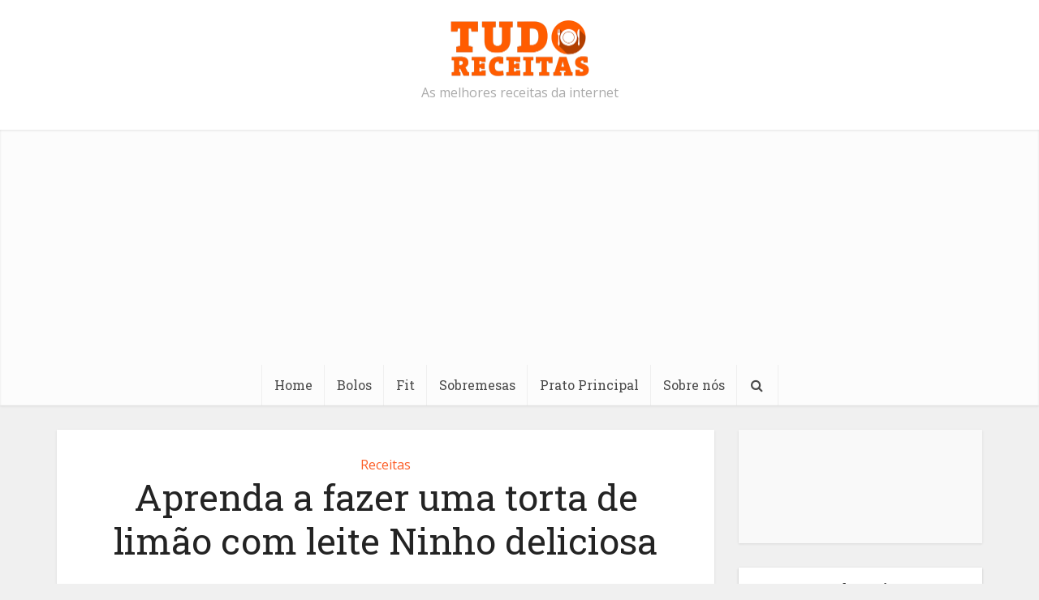

--- FILE ---
content_type: text/html; charset=UTF-8
request_url: https://tudoreceitas.net/aprenda-a-fazer-uma-torta-de-limao-com-leite-ninho-deliciosa/
body_size: 14513
content:
<!DOCTYPE html>
<html lang="pt-BR" class="no-js no-svg">

<head>

<meta http-equiv="Content-Type" content="text/html; charset=UTF-8" />
<meta name="viewport" content="user-scalable=yes, width=device-width, initial-scale=1.0, maximum-scale=1, minimum-scale=1">
<link rel="profile" href="https://gmpg.org/xfn/11" />

<meta name='robots' content='index, follow, max-image-preview:large, max-snippet:-1, max-video-preview:-1' />
	<style>img:is([sizes="auto" i], [sizes^="auto," i]) { contain-intrinsic-size: 3000px 1500px }</style>
	
	<!-- This site is optimized with the Yoast SEO plugin v24.3 - https://yoast.com/wordpress/plugins/seo/ -->
	<title>Aprenda a fazer uma torta de limão com leite Ninho deliciosa</title>
	<link rel="canonical" href="https://tudoreceitas.net/aprenda-a-fazer-uma-torta-de-limao-com-leite-ninho-deliciosa/" />
	<meta property="og:locale" content="pt_BR" />
	<meta property="og:type" content="article" />
	<meta property="og:title" content="Aprenda a fazer uma torta de limão com leite Ninho deliciosa" />
	<meta property="og:description" content="Como fazer uma torta de limão com leite Ninho bem prática e fácil" />
	<meta property="og:url" content="https://tudoreceitas.net/aprenda-a-fazer-uma-torta-de-limao-com-leite-ninho-deliciosa/" />
	<meta property="og:site_name" content="Tudo Receitas" />
	<meta property="article:published_time" content="2020-02-17T19:08:50+00:00" />
	<meta property="article:modified_time" content="2025-01-09T22:54:05+00:00" />
	<meta property="og:image" content="https://tudoreceitas.net/wp-content/uploads/2020/02/postimg-5e4ae417ca0f94066.jpg" />
	<meta property="og:image:width" content="1200" />
	<meta property="og:image:height" content="628" />
	<meta property="og:image:type" content="image/jpeg" />
	<meta name="author" content="Lyca M." />
	<meta name="twitter:card" content="summary_large_image" />
	<meta name="twitter:label1" content="Escrito por" />
	<meta name="twitter:data1" content="Lyca M." />
	<meta name="twitter:label2" content="Est. tempo de leitura" />
	<meta name="twitter:data2" content="2 minutos" />
	<script type="application/ld+json" class="yoast-schema-graph">{"@context":"https://schema.org","@graph":[{"@type":"WebPage","@id":"https://tudoreceitas.net/aprenda-a-fazer-uma-torta-de-limao-com-leite-ninho-deliciosa/","url":"https://tudoreceitas.net/aprenda-a-fazer-uma-torta-de-limao-com-leite-ninho-deliciosa/","name":"Aprenda a fazer uma torta de limão com leite Ninho deliciosa","isPartOf":{"@id":"https://tudoreceitas.net/#website"},"primaryImageOfPage":{"@id":"https://tudoreceitas.net/aprenda-a-fazer-uma-torta-de-limao-com-leite-ninho-deliciosa/#primaryimage"},"image":{"@id":"https://tudoreceitas.net/aprenda-a-fazer-uma-torta-de-limao-com-leite-ninho-deliciosa/#primaryimage"},"thumbnailUrl":"https://tudoreceitas.net/wp-content/uploads/2020/02/postimg-5e4ae417ca0f94066.jpg","datePublished":"2020-02-17T19:08:50+00:00","dateModified":"2025-01-09T22:54:05+00:00","author":{"@id":"https://tudoreceitas.net/#/schema/person/6837119f1a4773143af4cfb0eea34e52"},"breadcrumb":{"@id":"https://tudoreceitas.net/aprenda-a-fazer-uma-torta-de-limao-com-leite-ninho-deliciosa/#breadcrumb"},"inLanguage":"pt-BR","potentialAction":[{"@type":"ReadAction","target":["https://tudoreceitas.net/aprenda-a-fazer-uma-torta-de-limao-com-leite-ninho-deliciosa/"]}]},{"@type":"ImageObject","inLanguage":"pt-BR","@id":"https://tudoreceitas.net/aprenda-a-fazer-uma-torta-de-limao-com-leite-ninho-deliciosa/#primaryimage","url":"https://tudoreceitas.net/wp-content/uploads/2020/02/postimg-5e4ae417ca0f94066.jpg","contentUrl":"https://tudoreceitas.net/wp-content/uploads/2020/02/postimg-5e4ae417ca0f94066.jpg","width":1200,"height":628},{"@type":"BreadcrumbList","@id":"https://tudoreceitas.net/aprenda-a-fazer-uma-torta-de-limao-com-leite-ninho-deliciosa/#breadcrumb","itemListElement":[{"@type":"ListItem","position":1,"name":"Início","item":"https://tudoreceitas.net/"},{"@type":"ListItem","position":2,"name":"Aprenda a fazer uma torta de limão com leite Ninho deliciosa"}]},{"@type":"WebSite","@id":"https://tudoreceitas.net/#website","url":"https://tudoreceitas.net/","name":"Tudo Receitas","description":"As melhores receitas da internet","potentialAction":[{"@type":"SearchAction","target":{"@type":"EntryPoint","urlTemplate":"https://tudoreceitas.net/?s={search_term_string}"},"query-input":{"@type":"PropertyValueSpecification","valueRequired":true,"valueName":"search_term_string"}}],"inLanguage":"pt-BR"},{"@type":"Person","@id":"https://tudoreceitas.net/#/schema/person/6837119f1a4773143af4cfb0eea34e52","name":"Lyca M.","description":"Sou especialista em notícias da TV, famosos e gastronomia. Adoro escrever receitas de doces e sobremesas. Todas as receitas que escrevo são de autoria própria ou testadas e melhoradas."}]}</script>
	<!-- / Yoast SEO plugin. -->


<link rel='dns-prefetch' href='//fonts.googleapis.com' />
<link rel="alternate" type="application/rss+xml" title="Feed para Tudo Receitas &raquo;" href="https://tudoreceitas.net/feed/" />
<link rel="alternate" type="application/rss+xml" title="Feed de comentários para Tudo Receitas &raquo;" href="https://tudoreceitas.net/comments/feed/" />
<script type="text/javascript" id="wpp-js" src="https://tudoreceitas.net/wp-content/plugins/wordpress-popular-posts/assets/js/wpp.min.js?ver=7.2.0" data-sampling="0" data-sampling-rate="100" data-api-url="https://tudoreceitas.net/wp-json/wordpress-popular-posts" data-post-id="7376" data-token="ff25b0eddf" data-lang="0" data-debug="0"></script>
<script type="text/javascript">
/* <![CDATA[ */
window._wpemojiSettings = {"baseUrl":"https:\/\/s.w.org\/images\/core\/emoji\/15.0.3\/72x72\/","ext":".png","svgUrl":"https:\/\/s.w.org\/images\/core\/emoji\/15.0.3\/svg\/","svgExt":".svg","source":{"concatemoji":"https:\/\/tudoreceitas.net\/wp-includes\/js\/wp-emoji-release.min.js?ver=6.7.4"}};
/*! This file is auto-generated */
!function(i,n){var o,s,e;function c(e){try{var t={supportTests:e,timestamp:(new Date).valueOf()};sessionStorage.setItem(o,JSON.stringify(t))}catch(e){}}function p(e,t,n){e.clearRect(0,0,e.canvas.width,e.canvas.height),e.fillText(t,0,0);var t=new Uint32Array(e.getImageData(0,0,e.canvas.width,e.canvas.height).data),r=(e.clearRect(0,0,e.canvas.width,e.canvas.height),e.fillText(n,0,0),new Uint32Array(e.getImageData(0,0,e.canvas.width,e.canvas.height).data));return t.every(function(e,t){return e===r[t]})}function u(e,t,n){switch(t){case"flag":return n(e,"\ud83c\udff3\ufe0f\u200d\u26a7\ufe0f","\ud83c\udff3\ufe0f\u200b\u26a7\ufe0f")?!1:!n(e,"\ud83c\uddfa\ud83c\uddf3","\ud83c\uddfa\u200b\ud83c\uddf3")&&!n(e,"\ud83c\udff4\udb40\udc67\udb40\udc62\udb40\udc65\udb40\udc6e\udb40\udc67\udb40\udc7f","\ud83c\udff4\u200b\udb40\udc67\u200b\udb40\udc62\u200b\udb40\udc65\u200b\udb40\udc6e\u200b\udb40\udc67\u200b\udb40\udc7f");case"emoji":return!n(e,"\ud83d\udc26\u200d\u2b1b","\ud83d\udc26\u200b\u2b1b")}return!1}function f(e,t,n){var r="undefined"!=typeof WorkerGlobalScope&&self instanceof WorkerGlobalScope?new OffscreenCanvas(300,150):i.createElement("canvas"),a=r.getContext("2d",{willReadFrequently:!0}),o=(a.textBaseline="top",a.font="600 32px Arial",{});return e.forEach(function(e){o[e]=t(a,e,n)}),o}function t(e){var t=i.createElement("script");t.src=e,t.defer=!0,i.head.appendChild(t)}"undefined"!=typeof Promise&&(o="wpEmojiSettingsSupports",s=["flag","emoji"],n.supports={everything:!0,everythingExceptFlag:!0},e=new Promise(function(e){i.addEventListener("DOMContentLoaded",e,{once:!0})}),new Promise(function(t){var n=function(){try{var e=JSON.parse(sessionStorage.getItem(o));if("object"==typeof e&&"number"==typeof e.timestamp&&(new Date).valueOf()<e.timestamp+604800&&"object"==typeof e.supportTests)return e.supportTests}catch(e){}return null}();if(!n){if("undefined"!=typeof Worker&&"undefined"!=typeof OffscreenCanvas&&"undefined"!=typeof URL&&URL.createObjectURL&&"undefined"!=typeof Blob)try{var e="postMessage("+f.toString()+"("+[JSON.stringify(s),u.toString(),p.toString()].join(",")+"));",r=new Blob([e],{type:"text/javascript"}),a=new Worker(URL.createObjectURL(r),{name:"wpTestEmojiSupports"});return void(a.onmessage=function(e){c(n=e.data),a.terminate(),t(n)})}catch(e){}c(n=f(s,u,p))}t(n)}).then(function(e){for(var t in e)n.supports[t]=e[t],n.supports.everything=n.supports.everything&&n.supports[t],"flag"!==t&&(n.supports.everythingExceptFlag=n.supports.everythingExceptFlag&&n.supports[t]);n.supports.everythingExceptFlag=n.supports.everythingExceptFlag&&!n.supports.flag,n.DOMReady=!1,n.readyCallback=function(){n.DOMReady=!0}}).then(function(){return e}).then(function(){var e;n.supports.everything||(n.readyCallback(),(e=n.source||{}).concatemoji?t(e.concatemoji):e.wpemoji&&e.twemoji&&(t(e.twemoji),t(e.wpemoji)))}))}((window,document),window._wpemojiSettings);
/* ]]> */
</script>
<style id='wp-emoji-styles-inline-css' type='text/css'>

	img.wp-smiley, img.emoji {
		display: inline !important;
		border: none !important;
		box-shadow: none !important;
		height: 1em !important;
		width: 1em !important;
		margin: 0 0.07em !important;
		vertical-align: -0.1em !important;
		background: none !important;
		padding: 0 !important;
	}
</style>
<link rel='stylesheet' id='wp-block-library-css' href='https://tudoreceitas.net/wp-includes/css/dist/block-library/style.min.css?ver=6.7.4' type='text/css' media='all' />
<style id='classic-theme-styles-inline-css' type='text/css'>
/*! This file is auto-generated */
.wp-block-button__link{color:#fff;background-color:#32373c;border-radius:9999px;box-shadow:none;text-decoration:none;padding:calc(.667em + 2px) calc(1.333em + 2px);font-size:1.125em}.wp-block-file__button{background:#32373c;color:#fff;text-decoration:none}
</style>
<style id='global-styles-inline-css' type='text/css'>
:root{--wp--preset--aspect-ratio--square: 1;--wp--preset--aspect-ratio--4-3: 4/3;--wp--preset--aspect-ratio--3-4: 3/4;--wp--preset--aspect-ratio--3-2: 3/2;--wp--preset--aspect-ratio--2-3: 2/3;--wp--preset--aspect-ratio--16-9: 16/9;--wp--preset--aspect-ratio--9-16: 9/16;--wp--preset--color--black: #000000;--wp--preset--color--cyan-bluish-gray: #abb8c3;--wp--preset--color--white: #ffffff;--wp--preset--color--pale-pink: #f78da7;--wp--preset--color--vivid-red: #cf2e2e;--wp--preset--color--luminous-vivid-orange: #ff6900;--wp--preset--color--luminous-vivid-amber: #fcb900;--wp--preset--color--light-green-cyan: #7bdcb5;--wp--preset--color--vivid-green-cyan: #00d084;--wp--preset--color--pale-cyan-blue: #8ed1fc;--wp--preset--color--vivid-cyan-blue: #0693e3;--wp--preset--color--vivid-purple: #9b51e0;--wp--preset--color--vce-acc: #fc5d26;--wp--preset--color--vce-meta: #9b9b9b;--wp--preset--color--vce-txt: #444444;--wp--preset--color--vce-bg: #ffffff;--wp--preset--gradient--vivid-cyan-blue-to-vivid-purple: linear-gradient(135deg,rgba(6,147,227,1) 0%,rgb(155,81,224) 100%);--wp--preset--gradient--light-green-cyan-to-vivid-green-cyan: linear-gradient(135deg,rgb(122,220,180) 0%,rgb(0,208,130) 100%);--wp--preset--gradient--luminous-vivid-amber-to-luminous-vivid-orange: linear-gradient(135deg,rgba(252,185,0,1) 0%,rgba(255,105,0,1) 100%);--wp--preset--gradient--luminous-vivid-orange-to-vivid-red: linear-gradient(135deg,rgba(255,105,0,1) 0%,rgb(207,46,46) 100%);--wp--preset--gradient--very-light-gray-to-cyan-bluish-gray: linear-gradient(135deg,rgb(238,238,238) 0%,rgb(169,184,195) 100%);--wp--preset--gradient--cool-to-warm-spectrum: linear-gradient(135deg,rgb(74,234,220) 0%,rgb(151,120,209) 20%,rgb(207,42,186) 40%,rgb(238,44,130) 60%,rgb(251,105,98) 80%,rgb(254,248,76) 100%);--wp--preset--gradient--blush-light-purple: linear-gradient(135deg,rgb(255,206,236) 0%,rgb(152,150,240) 100%);--wp--preset--gradient--blush-bordeaux: linear-gradient(135deg,rgb(254,205,165) 0%,rgb(254,45,45) 50%,rgb(107,0,62) 100%);--wp--preset--gradient--luminous-dusk: linear-gradient(135deg,rgb(255,203,112) 0%,rgb(199,81,192) 50%,rgb(65,88,208) 100%);--wp--preset--gradient--pale-ocean: linear-gradient(135deg,rgb(255,245,203) 0%,rgb(182,227,212) 50%,rgb(51,167,181) 100%);--wp--preset--gradient--electric-grass: linear-gradient(135deg,rgb(202,248,128) 0%,rgb(113,206,126) 100%);--wp--preset--gradient--midnight: linear-gradient(135deg,rgb(2,3,129) 0%,rgb(40,116,252) 100%);--wp--preset--font-size--small: 13px;--wp--preset--font-size--medium: 20px;--wp--preset--font-size--large: 21px;--wp--preset--font-size--x-large: 42px;--wp--preset--font-size--normal: 16px;--wp--preset--font-size--huge: 28px;--wp--preset--spacing--20: 0.44rem;--wp--preset--spacing--30: 0.67rem;--wp--preset--spacing--40: 1rem;--wp--preset--spacing--50: 1.5rem;--wp--preset--spacing--60: 2.25rem;--wp--preset--spacing--70: 3.38rem;--wp--preset--spacing--80: 5.06rem;--wp--preset--shadow--natural: 6px 6px 9px rgba(0, 0, 0, 0.2);--wp--preset--shadow--deep: 12px 12px 50px rgba(0, 0, 0, 0.4);--wp--preset--shadow--sharp: 6px 6px 0px rgba(0, 0, 0, 0.2);--wp--preset--shadow--outlined: 6px 6px 0px -3px rgba(255, 255, 255, 1), 6px 6px rgba(0, 0, 0, 1);--wp--preset--shadow--crisp: 6px 6px 0px rgba(0, 0, 0, 1);}:where(.is-layout-flex){gap: 0.5em;}:where(.is-layout-grid){gap: 0.5em;}body .is-layout-flex{display: flex;}.is-layout-flex{flex-wrap: wrap;align-items: center;}.is-layout-flex > :is(*, div){margin: 0;}body .is-layout-grid{display: grid;}.is-layout-grid > :is(*, div){margin: 0;}:where(.wp-block-columns.is-layout-flex){gap: 2em;}:where(.wp-block-columns.is-layout-grid){gap: 2em;}:where(.wp-block-post-template.is-layout-flex){gap: 1.25em;}:where(.wp-block-post-template.is-layout-grid){gap: 1.25em;}.has-black-color{color: var(--wp--preset--color--black) !important;}.has-cyan-bluish-gray-color{color: var(--wp--preset--color--cyan-bluish-gray) !important;}.has-white-color{color: var(--wp--preset--color--white) !important;}.has-pale-pink-color{color: var(--wp--preset--color--pale-pink) !important;}.has-vivid-red-color{color: var(--wp--preset--color--vivid-red) !important;}.has-luminous-vivid-orange-color{color: var(--wp--preset--color--luminous-vivid-orange) !important;}.has-luminous-vivid-amber-color{color: var(--wp--preset--color--luminous-vivid-amber) !important;}.has-light-green-cyan-color{color: var(--wp--preset--color--light-green-cyan) !important;}.has-vivid-green-cyan-color{color: var(--wp--preset--color--vivid-green-cyan) !important;}.has-pale-cyan-blue-color{color: var(--wp--preset--color--pale-cyan-blue) !important;}.has-vivid-cyan-blue-color{color: var(--wp--preset--color--vivid-cyan-blue) !important;}.has-vivid-purple-color{color: var(--wp--preset--color--vivid-purple) !important;}.has-black-background-color{background-color: var(--wp--preset--color--black) !important;}.has-cyan-bluish-gray-background-color{background-color: var(--wp--preset--color--cyan-bluish-gray) !important;}.has-white-background-color{background-color: var(--wp--preset--color--white) !important;}.has-pale-pink-background-color{background-color: var(--wp--preset--color--pale-pink) !important;}.has-vivid-red-background-color{background-color: var(--wp--preset--color--vivid-red) !important;}.has-luminous-vivid-orange-background-color{background-color: var(--wp--preset--color--luminous-vivid-orange) !important;}.has-luminous-vivid-amber-background-color{background-color: var(--wp--preset--color--luminous-vivid-amber) !important;}.has-light-green-cyan-background-color{background-color: var(--wp--preset--color--light-green-cyan) !important;}.has-vivid-green-cyan-background-color{background-color: var(--wp--preset--color--vivid-green-cyan) !important;}.has-pale-cyan-blue-background-color{background-color: var(--wp--preset--color--pale-cyan-blue) !important;}.has-vivid-cyan-blue-background-color{background-color: var(--wp--preset--color--vivid-cyan-blue) !important;}.has-vivid-purple-background-color{background-color: var(--wp--preset--color--vivid-purple) !important;}.has-black-border-color{border-color: var(--wp--preset--color--black) !important;}.has-cyan-bluish-gray-border-color{border-color: var(--wp--preset--color--cyan-bluish-gray) !important;}.has-white-border-color{border-color: var(--wp--preset--color--white) !important;}.has-pale-pink-border-color{border-color: var(--wp--preset--color--pale-pink) !important;}.has-vivid-red-border-color{border-color: var(--wp--preset--color--vivid-red) !important;}.has-luminous-vivid-orange-border-color{border-color: var(--wp--preset--color--luminous-vivid-orange) !important;}.has-luminous-vivid-amber-border-color{border-color: var(--wp--preset--color--luminous-vivid-amber) !important;}.has-light-green-cyan-border-color{border-color: var(--wp--preset--color--light-green-cyan) !important;}.has-vivid-green-cyan-border-color{border-color: var(--wp--preset--color--vivid-green-cyan) !important;}.has-pale-cyan-blue-border-color{border-color: var(--wp--preset--color--pale-cyan-blue) !important;}.has-vivid-cyan-blue-border-color{border-color: var(--wp--preset--color--vivid-cyan-blue) !important;}.has-vivid-purple-border-color{border-color: var(--wp--preset--color--vivid-purple) !important;}.has-vivid-cyan-blue-to-vivid-purple-gradient-background{background: var(--wp--preset--gradient--vivid-cyan-blue-to-vivid-purple) !important;}.has-light-green-cyan-to-vivid-green-cyan-gradient-background{background: var(--wp--preset--gradient--light-green-cyan-to-vivid-green-cyan) !important;}.has-luminous-vivid-amber-to-luminous-vivid-orange-gradient-background{background: var(--wp--preset--gradient--luminous-vivid-amber-to-luminous-vivid-orange) !important;}.has-luminous-vivid-orange-to-vivid-red-gradient-background{background: var(--wp--preset--gradient--luminous-vivid-orange-to-vivid-red) !important;}.has-very-light-gray-to-cyan-bluish-gray-gradient-background{background: var(--wp--preset--gradient--very-light-gray-to-cyan-bluish-gray) !important;}.has-cool-to-warm-spectrum-gradient-background{background: var(--wp--preset--gradient--cool-to-warm-spectrum) !important;}.has-blush-light-purple-gradient-background{background: var(--wp--preset--gradient--blush-light-purple) !important;}.has-blush-bordeaux-gradient-background{background: var(--wp--preset--gradient--blush-bordeaux) !important;}.has-luminous-dusk-gradient-background{background: var(--wp--preset--gradient--luminous-dusk) !important;}.has-pale-ocean-gradient-background{background: var(--wp--preset--gradient--pale-ocean) !important;}.has-electric-grass-gradient-background{background: var(--wp--preset--gradient--electric-grass) !important;}.has-midnight-gradient-background{background: var(--wp--preset--gradient--midnight) !important;}.has-small-font-size{font-size: var(--wp--preset--font-size--small) !important;}.has-medium-font-size{font-size: var(--wp--preset--font-size--medium) !important;}.has-large-font-size{font-size: var(--wp--preset--font-size--large) !important;}.has-x-large-font-size{font-size: var(--wp--preset--font-size--x-large) !important;}
:where(.wp-block-post-template.is-layout-flex){gap: 1.25em;}:where(.wp-block-post-template.is-layout-grid){gap: 1.25em;}
:where(.wp-block-columns.is-layout-flex){gap: 2em;}:where(.wp-block-columns.is-layout-grid){gap: 2em;}
:root :where(.wp-block-pullquote){font-size: 1.5em;line-height: 1.6;}
</style>
<link rel='stylesheet' id='wordpress-popular-posts-css-css' href='https://tudoreceitas.net/wp-content/plugins/wordpress-popular-posts/assets/css/wpp.css?ver=7.2.0' type='text/css' media='all' />
<link rel='stylesheet' id='vce-fonts-css' href='https://fonts.googleapis.com/css2?family=Open%20Sans:wght@400&#038;family=Roboto%20Slab:wght@400' type='text/css' media='all' />
<link rel='stylesheet' id='vce-style-css' href='https://tudoreceitas.net/wp-content/themes/voice/assets/css/min.css?ver=3.0.1' type='text/css' media='all' />
<style id='vce-style-inline-css' type='text/css'>
body, button, input, select, textarea {font-size: 1.6rem;}.vce-single .entry-headline p{font-size: 2.2rem;}.main-navigation a{font-size: 1.6rem;}.sidebar .widget-title{font-size: 1.8rem;}.sidebar .widget, .vce-lay-c .entry-content, .vce-lay-h .entry-content {font-size: 1.4rem;}.vce-featured-link-article{font-size: 5.2rem;}.vce-featured-grid-big.vce-featured-grid .vce-featured-link-article{font-size: 3.4rem;}.vce-featured-grid .vce-featured-link-article{font-size: 2.2rem;}h1 { font-size: 4.5rem; }h2 { font-size: 4.0rem; }h3 { font-size: 3.5rem; }h4 { font-size: 2.5rem; }h5 { font-size: 2.0rem; }h6 { font-size: 1.8rem; }.comment-reply-title, .main-box-title{font-size: 2.2rem;}h1.entry-title{font-size: 4.5rem;}.vce-lay-a .entry-title a{font-size: 3.4rem;}.vce-lay-b .entry-title{font-size: 2.4rem;}.vce-lay-c .entry-title, .vce-sid-none .vce-lay-c .entry-title{font-size: 2.2rem;}.vce-lay-d .entry-title{font-size: 1.5rem;}.vce-lay-e .entry-title{font-size: 1.4rem;}.vce-lay-f .entry-title{font-size: 1.4rem;}.vce-lay-g .entry-title a, .vce-lay-g .entry-title a:hover{font-size: 3.0rem;}.vce-lay-h .entry-title{font-size: 2.4rem;}.entry-meta div,.entry-meta div a,.vce-lay-g .meta-item,.vce-lay-c .meta-item{font-size: 1.4rem;}.vce-lay-d .meta-category a,.vce-lay-d .entry-meta div,.vce-lay-d .entry-meta div a,.vce-lay-e .entry-meta div,.vce-lay-e .entry-meta div a,.vce-lay-e .fn,.vce-lay-e .meta-item{font-size: 1.3rem;}body {background-color:#f0f0f0;}body,.mks_author_widget h3,.site-description,.meta-category a,textarea {font-family: 'Open Sans';font-weight: 400;}h1,h2,h3,h4,h5,h6,blockquote,.vce-post-link,.site-title,.site-title a,.main-box-title,.comment-reply-title,.entry-title a,.vce-single .entry-headline p,.vce-prev-next-link,.author-title,.mks_pullquote,.widget_rss ul li .rsswidget,#bbpress-forums .bbp-forum-title,#bbpress-forums .bbp-topic-permalink {font-family: 'Roboto Slab';font-weight: 400;}.main-navigation a,.sidr a{font-family: 'Roboto Slab';font-weight: 400;}.vce-single .entry-content,.vce-single .entry-headline,.vce-single .entry-footer,.vce-share-bar {width: 600px;}.vce-lay-a .lay-a-content{width: 600px;max-width: 600px;}.vce-page .entry-content,.vce-page .entry-title-page {width: 600px;}.vce-sid-none .vce-single .entry-content,.vce-sid-none .vce-single .entry-headline,.vce-sid-none .vce-single .entry-footer {width: 600px;}.vce-sid-none .vce-page .entry-content,.vce-sid-none .vce-page .entry-title-page,.error404 .entry-content {width: 600px;max-width: 600px;}body, button, input, select, textarea{color: #444444;}h1,h2,h3,h4,h5,h6,.entry-title a,.prev-next-nav a,#bbpress-forums .bbp-forum-title, #bbpress-forums .bbp-topic-permalink,.woocommerce ul.products li.product .price .amount{color: #232323;}a,.entry-title a:hover,.vce-prev-next-link:hover,.vce-author-links a:hover,.required,.error404 h4,.prev-next-nav a:hover,#bbpress-forums .bbp-forum-title:hover, #bbpress-forums .bbp-topic-permalink:hover,.woocommerce ul.products li.product h3:hover,.woocommerce ul.products li.product h3:hover mark,.main-box-title a:hover{color: #fc5d26;}.vce-square,.vce-main-content .mejs-controls .mejs-time-rail .mejs-time-current,button,input[type="button"],input[type="reset"],input[type="submit"],.vce-button,.pagination-wapper a,#vce-pagination .next.page-numbers,#vce-pagination .prev.page-numbers,#vce-pagination .page-numbers,#vce-pagination .page-numbers.current,.vce-link-pages a,#vce-pagination a,.vce-load-more a,.vce-slider-pagination .owl-nav > div,.vce-mega-menu-posts-wrap .owl-nav > div,.comment-reply-link:hover,.vce-featured-section a,.vce-lay-g .vce-featured-info .meta-category a,.vce-404-menu a,.vce-post.sticky .meta-image:before,#vce-pagination .page-numbers:hover,#bbpress-forums .bbp-pagination .current,#bbpress-forums .bbp-pagination a:hover,.woocommerce #respond input#submit,.woocommerce a.button,.woocommerce button.button,.woocommerce input.button,.woocommerce ul.products li.product .added_to_cart,.woocommerce #respond input#submit:hover,.woocommerce a.button:hover,.woocommerce button.button:hover,.woocommerce input.button:hover,.woocommerce ul.products li.product .added_to_cart:hover,.woocommerce #respond input#submit.alt,.woocommerce a.button.alt,.woocommerce button.button.alt,.woocommerce input.button.alt,.woocommerce #respond input#submit.alt:hover, .woocommerce a.button.alt:hover, .woocommerce button.button.alt:hover, .woocommerce input.button.alt:hover,.woocommerce span.onsale,.woocommerce .widget_price_filter .ui-slider .ui-slider-range,.woocommerce .widget_price_filter .ui-slider .ui-slider-handle,.comments-holder .navigation .page-numbers.current,.vce-lay-a .vce-read-more:hover,.vce-lay-c .vce-read-more:hover,body div.wpforms-container-full .wpforms-form input[type=submit], body div.wpforms-container-full .wpforms-form button[type=submit], body div.wpforms-container-full .wpforms-form .wpforms-page-button,body div.wpforms-container-full .wpforms-form input[type=submit]:hover, body div.wpforms-container-full .wpforms-form button[type=submit]:hover, body div.wpforms-container-full .wpforms-form .wpforms-page-button:hover {background-color: #fc5d26;}#vce-pagination .page-numbers,.comments-holder .navigation .page-numbers{background: transparent;color: #fc5d26;border: 1px solid #fc5d26;}.comments-holder .navigation .page-numbers:hover{background: #fc5d26;border: 1px solid #fc5d26;}.bbp-pagination-links a{background: transparent;color: #fc5d26;border: 1px solid #fc5d26 !important;}#vce-pagination .page-numbers.current,.bbp-pagination-links span.current,.comments-holder .navigation .page-numbers.current{border: 1px solid #fc5d26;}.widget_categories .cat-item:before,.widget_categories .cat-item .count{background: #fc5d26;}.comment-reply-link,.vce-lay-a .vce-read-more,.vce-lay-c .vce-read-more{border: 1px solid #fc5d26;}.entry-meta div,.entry-meta-count,.entry-meta div a,.comment-metadata a,.meta-category span,.meta-author-wrapped,.wp-caption .wp-caption-text,.widget_rss .rss-date,.sidebar cite,.site-footer cite,.sidebar .vce-post-list .entry-meta div,.sidebar .vce-post-list .entry-meta div a,.sidebar .vce-post-list .fn,.sidebar .vce-post-list .fn a,.site-footer .vce-post-list .entry-meta div,.site-footer .vce-post-list .entry-meta div a,.site-footer .vce-post-list .fn,.site-footer .vce-post-list .fn a,#bbpress-forums .bbp-topic-started-by,#bbpress-forums .bbp-topic-started-in,#bbpress-forums .bbp-forum-info .bbp-forum-content,#bbpress-forums p.bbp-topic-meta,span.bbp-admin-links a,.bbp-reply-post-date,#bbpress-forums li.bbp-header,#bbpress-forums li.bbp-footer,.woocommerce .woocommerce-result-count,.woocommerce .product_meta{color: #9b9b9b;}.main-box-title, .comment-reply-title, .main-box-head{background: #ffffff;color: #232323;}.main-box-title a{color: #232323;}.sidebar .widget .widget-title a{color: #232323;}.main-box,.comment-respond,.prev-next-nav{background: #f9f9f9;}.vce-post,ul.comment-list > li.comment,.main-box-single,.ie8 .vce-single,#disqus_thread,.vce-author-card,.vce-author-card .vce-content-outside,.mks-bredcrumbs-container,ul.comment-list > li.pingback{background: #ffffff;}.mks_tabs.horizontal .mks_tab_nav_item.active{border-bottom: 1px solid #ffffff;}.mks_tabs.horizontal .mks_tab_item,.mks_tabs.vertical .mks_tab_nav_item.active,.mks_tabs.horizontal .mks_tab_nav_item.active{background: #ffffff;}.mks_tabs.vertical .mks_tab_nav_item.active{border-right: 1px solid #ffffff;}#vce-pagination,.vce-slider-pagination .owl-controls,.vce-content-outside,.comments-holder .navigation{background: #f3f3f3;}.sidebar .widget-title{background: #ffffff;color: #232323;}.sidebar .widget{background: #f9f9f9;}.sidebar .widget,.sidebar .widget li a,.sidebar .mks_author_widget h3 a,.sidebar .mks_author_widget h3,.sidebar .vce-search-form .vce-search-input,.sidebar .vce-search-form .vce-search-input:focus{color: #444444;}.sidebar .widget li a:hover,.sidebar .widget a,.widget_nav_menu li.menu-item-has-children:hover:after,.widget_pages li.page_item_has_children:hover:after{color: #fc4c11;}.sidebar .tagcloud a {border: 1px solid #fc4c11;}.sidebar .mks_author_link,.sidebar .tagcloud a:hover,.sidebar .mks_themeforest_widget .more,.sidebar button,.sidebar input[type="button"],.sidebar input[type="reset"],.sidebar input[type="submit"],.sidebar .vce-button,.sidebar .bbp_widget_login .button{background-color: #fc4c11;}.sidebar .mks_author_widget .mks_autor_link_wrap,.sidebar .mks_themeforest_widget .mks_read_more,.widget .meks-instagram-follow-link {background: #f3f3f3;}.sidebar #wp-calendar caption,.sidebar .recentcomments,.sidebar .post-date,.sidebar #wp-calendar tbody{color: rgba(68,68,68,0.7);}.site-footer{background: #373941;}.site-footer .widget-title{color: #ffffff;}.site-footer,.site-footer .widget,.site-footer .widget li a,.site-footer .mks_author_widget h3 a,.site-footer .mks_author_widget h3,.site-footer .vce-search-form .vce-search-input,.site-footer .vce-search-form .vce-search-input:focus{color: #f9f9f9;}.site-footer .widget li a:hover,.site-footer .widget a,.site-info a{color: #e25822;}.site-footer .tagcloud a {border: 1px solid #e25822;}.site-footer .mks_author_link,.site-footer .mks_themeforest_widget .more,.site-footer button,.site-footer input[type="button"],.site-footer input[type="reset"],.site-footer input[type="submit"],.site-footer .vce-button,.site-footer .tagcloud a:hover{background-color: #e25822;}.site-footer #wp-calendar caption,.site-footer .recentcomments,.site-footer .post-date,.site-footer #wp-calendar tbody,.site-footer .site-info{color: rgba(249,249,249,0.7);}.top-header,.top-nav-menu li .sub-menu{background: #3a3a3a;}.top-header,.top-header a{color: #ffffff;}.top-header .vce-search-form .vce-search-input,.top-header .vce-search-input:focus,.top-header .vce-search-submit{color: #ffffff;}.top-header .vce-search-form .vce-search-input::-webkit-input-placeholder { color: #ffffff;}.top-header .vce-search-form .vce-search-input:-moz-placeholder { color: #ffffff;}.top-header .vce-search-form .vce-search-input::-moz-placeholder { color: #ffffff;}.top-header .vce-search-form .vce-search-input:-ms-input-placeholder { color: #ffffff;}.header-1-wrapper{height: 150px;padding-top: 10px;}.header-2-wrapper,.header-3-wrapper{height: 150px;}.header-2-wrapper .site-branding,.header-3-wrapper .site-branding{top: 10px;left: 0px;}.site-title a, .site-title a:hover{color: #232323;}.site-description{color: #aaaaaa;}.main-header{background-color: #ffffff;}.header-bottom-wrapper{background: #fcfcfc;}.vce-header-ads{margin: 30px 0;}.header-3-wrapper .nav-menu > li > a{padding: 65px 15px;}.header-sticky,.sidr{background: rgba(252,252,252,0.95);}.ie8 .header-sticky{background: #ffffff;}.main-navigation a,.nav-menu .vce-mega-menu > .sub-menu > li > a,.sidr li a,.vce-menu-parent{color: #4a4a4a;}.nav-menu > li:hover > a,.nav-menu > .current_page_item > a,.nav-menu > .current-menu-item > a,.nav-menu > .current-menu-ancestor > a,.main-navigation a.vce-item-selected,.main-navigation ul ul li:hover > a,.nav-menu ul .current-menu-item a,.nav-menu ul .current_page_item a,.vce-menu-parent:hover,.sidr li a:hover,.sidr li.sidr-class-current_page_item > a,.main-navigation li.current-menu-item.fa:before,.vce-responsive-nav{color: #fc5d26;}#sidr-id-vce_main_navigation_menu .soc-nav-menu li a:hover {color: #ffffff;}.nav-menu > li:hover > a,.nav-menu > .current_page_item > a,.nav-menu > .current-menu-item > a,.nav-menu > .current-menu-ancestor > a,.main-navigation a.vce-item-selected,.main-navigation ul ul,.header-sticky .nav-menu > .current_page_item:hover > a,.header-sticky .nav-menu > .current-menu-item:hover > a,.header-sticky .nav-menu > .current-menu-ancestor:hover > a,.header-sticky .main-navigation a.vce-item-selected:hover{background-color: #ffffff;}.search-header-wrap ul {border-top: 2px solid #fc5d26;}.vce-cart-icon a.vce-custom-cart span,.sidr-class-vce-custom-cart .sidr-class-vce-cart-count {background: #fc5d26;font-family: 'Open Sans';}.vce-border-top .main-box-title{border-top: 2px solid #fc5d26;}.tagcloud a:hover,.sidebar .widget .mks_author_link,.sidebar .widget.mks_themeforest_widget .more,.site-footer .widget .mks_author_link,.site-footer .widget.mks_themeforest_widget .more,.vce-lay-g .entry-meta div,.vce-lay-g .fn,.vce-lay-g .fn a{color: #FFF;}.vce-featured-header .vce-featured-header-background{opacity: 0.5}.vce-featured-grid .vce-featured-header-background,.vce-post-big .vce-post-img:after,.vce-post-slider .vce-post-img:after{opacity: 0.5}.vce-featured-grid .owl-item:hover .vce-grid-text .vce-featured-header-background,.vce-post-big li:hover .vce-post-img:after,.vce-post-slider li:hover .vce-post-img:after {opacity: 0.8}.vce-featured-grid.vce-featured-grid-big .vce-featured-header-background,.vce-post-big .vce-post-img:after,.vce-post-slider .vce-post-img:after{opacity: 0.5}.vce-featured-grid.vce-featured-grid-big .owl-item:hover .vce-grid-text .vce-featured-header-background,.vce-post-big li:hover .vce-post-img:after,.vce-post-slider li:hover .vce-post-img:after {opacity: 0.8}#back-top {background: #323232}.sidr input[type=text]{background: rgba(74,74,74,0.1);color: rgba(74,74,74,0.5);}.is-style-solid-color{background-color: #fc5d26;color: #ffffff;}.wp-block-image figcaption{color: #9b9b9b;}.wp-block-cover .wp-block-cover-image-text, .wp-block-cover .wp-block-cover-text, .wp-block-cover h2, .wp-block-cover-image .wp-block-cover-image-text, .wp-block-cover-image .wp-block-cover-text, .wp-block-cover-image h2,p.has-drop-cap:not(:focus)::first-letter,p.wp-block-subhead{font-family: 'Roboto Slab';font-weight: 400;}.wp-block-cover .wp-block-cover-image-text, .wp-block-cover .wp-block-cover-text, .wp-block-cover h2, .wp-block-cover-image .wp-block-cover-image-text, .wp-block-cover-image .wp-block-cover-text, .wp-block-cover-image h2{font-size: 2.5rem;}p.wp-block-subhead{font-size: 2.2rem;}.wp-block-button__link{background: #fc5d26}.wp-block-search .wp-block-search__button{color: #ffffff}.meta-image:hover a img,.vce-lay-h .img-wrap:hover .meta-image > img,.img-wrp:hover img,.vce-gallery-big:hover img,.vce-gallery .gallery-item:hover img,.wp-block-gallery .blocks-gallery-item:hover img,.vce_posts_widget .vce-post-big li:hover img,.vce-featured-grid .owl-item:hover img,.vce-post-img:hover img,.mega-menu-img:hover img{-webkit-transform: scale(1.1);-moz-transform: scale(1.1);-o-transform: scale(1.1);-ms-transform: scale(1.1);transform: scale(1.1);}.has-small-font-size{ font-size: 1.2rem;}.has-large-font-size{ font-size: 1.9rem;}.has-huge-font-size{ font-size: 2.3rem;}@media(min-width: 671px){.has-small-font-size{ font-size: 1.3rem;}.has-normal-font-size{ font-size: 1.6rem;}.has-large-font-size{ font-size: 2.1rem;}.has-huge-font-size{ font-size: 2.8rem;}}.has-vce-acc-background-color{ background-color: #fc5d26;}.has-vce-acc-color{ color: #fc5d26;}.has-vce-meta-background-color{ background-color: #9b9b9b;}.has-vce-meta-color{ color: #9b9b9b;}.has-vce-txt-background-color{ background-color: #444444;}.has-vce-txt-color{ color: #444444;}.has-vce-bg-background-color{ background-color: #ffffff;}.has-vce-bg-color{ color: #ffffff;}
</style>
<script type="text/javascript" src="https://tudoreceitas.net/wp-includes/js/jquery/jquery.min.js?ver=3.7.1" id="jquery-core-js"></script>
<script type="text/javascript" src="https://tudoreceitas.net/wp-includes/js/jquery/jquery-migrate.min.js?ver=3.4.1" id="jquery-migrate-js"></script>
<link rel="https://api.w.org/" href="https://tudoreceitas.net/wp-json/" /><link rel="alternate" title="JSON" type="application/json" href="https://tudoreceitas.net/wp-json/wp/v2/posts/7376" /><link rel="EditURI" type="application/rsd+xml" title="RSD" href="https://tudoreceitas.net/xmlrpc.php?rsd" />

<link rel='shortlink' href='https://tudoreceitas.net/?p=7376' />
<link rel="alternate" title="oEmbed (JSON)" type="application/json+oembed" href="https://tudoreceitas.net/wp-json/oembed/1.0/embed?url=https%3A%2F%2Ftudoreceitas.net%2Faprenda-a-fazer-uma-torta-de-limao-com-leite-ninho-deliciosa%2F" />
<link rel="alternate" title="oEmbed (XML)" type="text/xml+oembed" href="https://tudoreceitas.net/wp-json/oembed/1.0/embed?url=https%3A%2F%2Ftudoreceitas.net%2Faprenda-a-fazer-uma-torta-de-limao-com-leite-ninho-deliciosa%2F&#038;format=xml" />
<meta name="generator" content="Redux 4.5.6" />            <style id="wpp-loading-animation-styles">@-webkit-keyframes bgslide{from{background-position-x:0}to{background-position-x:-200%}}@keyframes bgslide{from{background-position-x:0}to{background-position-x:-200%}}.wpp-widget-block-placeholder,.wpp-shortcode-placeholder{margin:0 auto;width:60px;height:3px;background:#dd3737;background:linear-gradient(90deg,#dd3737 0%,#571313 10%,#dd3737 100%);background-size:200% auto;border-radius:3px;-webkit-animation:bgslide 1s infinite linear;animation:bgslide 1s infinite linear}</style>
            <link rel="icon" href="https://tudoreceitas.net/wp-content/uploads/2022/06/favicon.png" sizes="32x32" />
<link rel="icon" href="https://tudoreceitas.net/wp-content/uploads/2022/06/favicon.png" sizes="192x192" />
<link rel="apple-touch-icon" href="https://tudoreceitas.net/wp-content/uploads/2022/06/favicon.png" />
<meta name="msapplication-TileImage" content="https://tudoreceitas.net/wp-content/uploads/2022/06/favicon.png" />
		<style type="text/css" id="wp-custom-css">
			/* logo */

@media only screen and (max-width: 1023px) {

.site-branding img { max-width:100%; max-height:32px }

.site-branding {padding:0px 0 7px}

/* Fonte maior mobile */

.entry-content, .meta-tags a { font-size: 17px; line-height: 25px; }

body h1.entry-title { font-size: 27px; line-height: 30px; padding: 0; }

body h2 { font-size:22px; line-height:32px }

body .comment-reply-title, body .main-box-title { font-size:20px; padding:0 0 25px; text-align:left; }

body .vce-lay-d .entry-meta div, body .vce-lay-d .entry-meta div a, body .vce-lay-d .meta-category a { font-size: 12.5px; }

body .vce-lay-d .entry-title, body .vce-lay-e .entry-title, body .vce-lay-f .entry-title { font-size: 14px; line-height:18px; max-width:none; }

.vce-sid-none .vce-lay-c, .vce-sid-none .vce-lay-d, .vce-sid-none .vce-lay-f, .vce-sid-none .vce-lay-h { width: 100%; }

.vce-featured { min-height: 350px; }		</style>
		<!-- adsense -->
<script async src="https://pagead2.googlesyndication.com/pagead/js/adsbygoogle.js?client=ca-pub-9521174538814809" crossorigin="anonymous"></script></head>

<body class="post-template-default single single-post postid-7376 single-format-standard wp-embed-responsive vce-sid-right voice-v_3_0_1">

<div id="vce-main">

<header id="header" class="main-header">
<div class="container header-1-wrapper header-main-area">	
		<div class="vce-res-nav">
	<a class="vce-responsive-nav" href="#sidr-main"><i class="fa fa-bars"></i></a>
</div>
<div class="site-branding">
	<span class="site-title"><a href="https://tudoreceitas.net/" rel="home" class="has-logo"><picture class="vce-logo"><source media="(min-width: 1024px)" srcset="https://tudoreceitas.net/wp-content/uploads/2022/06/logo.png, https://tudoreceitas.net/wp-content/uploads/2022/06/logo.png 2x"><source srcset="https://tudoreceitas.net/wp-content/uploads/2022/06/logo.png, https://tudoreceitas.net/wp-content/uploads/2022/06/logo.png 2x"><img src="https://tudoreceitas.net/wp-content/uploads/2022/06/logo.png" alt="Tudo Receitas"></picture></a></span><span class="site-description">As melhores receitas da internet</span></div></div>

<div class="header-bottom-wrapper">
	<div class="container">
		<nav id="site-navigation" class="main-navigation" role="navigation">
	<ul id="vce_main_navigation_menu" class="nav-menu"><li id="menu-item-7" class="menu-item menu-item-type-custom menu-item-object-custom menu-item-7"><a href="/">Home</a><li id="menu-item-6908" class="menu-item menu-item-type-taxonomy menu-item-object-category menu-item-6908"><a href="https://tudoreceitas.net/c/receitas/bolos/">Bolos</a><li id="menu-item-6905" class="menu-item menu-item-type-taxonomy menu-item-object-category menu-item-6905"><a href="https://tudoreceitas.net/c/receitas/fit/">Fit</a><li id="menu-item-6907" class="menu-item menu-item-type-taxonomy menu-item-object-category menu-item-6907"><a href="https://tudoreceitas.net/c/receitas/sobremesas/">Sobremesas</a><li id="menu-item-6906" class="menu-item menu-item-type-taxonomy menu-item-object-category menu-item-6906"><a href="https://tudoreceitas.net/c/receitas/prato-principal/">Prato Principal</a><li id="menu-item-9271" class="menu-item menu-item-type-post_type menu-item-object-page menu-item-9271"><a href="https://tudoreceitas.net/sobre-nos/">Sobre nós</a><li class="search-header-wrap"><a class="search_header" href="javascript:void(0)"><i class="fa fa-search"></i></a><ul class="search-header-form-ul"><li><form class="vce-search-form" action="https://tudoreceitas.net/" method="get">
	<input name="s" class="vce-search-input" size="20" type="text" value="Digite aqui para pesquisar…" onfocus="(this.value == 'Digite aqui para pesquisar…') && (this.value = '')" onblur="(this.value == '') && (this.value = 'Digite aqui para pesquisar…')" placeholder="Digite aqui para pesquisar…" />
		<button type="submit" class="vce-search-submit"><i class="fa fa-search"></i></button> 
</form></li></ul></li></ul></nav>	</div>
</div></header>

	<div id="sticky_header" class="header-sticky">
	<div class="container">
		<div class="vce-res-nav">
	<a class="vce-responsive-nav" href="#sidr-main"><i class="fa fa-bars"></i></a>
</div>
<div class="site-branding">
	<span class="site-title"><a href="https://tudoreceitas.net/" rel="home" class="has-logo"><picture class="vce-logo"><source media="(min-width: 1024px)" srcset="https://tudoreceitas.net/wp-content/uploads/2022/06/logo.png"><source srcset="https://tudoreceitas.net/wp-content/uploads/2022/06/logo.png"><img src="https://tudoreceitas.net/wp-content/uploads/2022/06/logo.png" alt="Tudo Receitas"></picture></a></span></div>		<nav id="site-navigation" class="main-navigation" role="navigation">
		<ul id="vce_main_navigation_menu" class="nav-menu"><li class="menu-item menu-item-type-custom menu-item-object-custom menu-item-7"><a href="/">Home</a><li class="menu-item menu-item-type-taxonomy menu-item-object-category menu-item-6908"><a href="https://tudoreceitas.net/c/receitas/bolos/">Bolos</a><li class="menu-item menu-item-type-taxonomy menu-item-object-category menu-item-6905"><a href="https://tudoreceitas.net/c/receitas/fit/">Fit</a><li class="menu-item menu-item-type-taxonomy menu-item-object-category menu-item-6907"><a href="https://tudoreceitas.net/c/receitas/sobremesas/">Sobremesas</a><li class="menu-item menu-item-type-taxonomy menu-item-object-category menu-item-6906"><a href="https://tudoreceitas.net/c/receitas/prato-principal/">Prato Principal</a><li class="menu-item menu-item-type-post_type menu-item-object-page menu-item-9271"><a href="https://tudoreceitas.net/sobre-nos/">Sobre nós</a><li class="search-header-wrap"><a class="search_header" href="javascript:void(0)"><i class="fa fa-search"></i></a><ul class="search-header-form-ul"><li><form class="vce-search-form" action="https://tudoreceitas.net/" method="get">
	<input name="s" class="vce-search-input" size="20" type="text" value="Digite aqui para pesquisar…" onfocus="(this.value == 'Digite aqui para pesquisar…') && (this.value = '')" onblur="(this.value == '') && (this.value = 'Digite aqui para pesquisar…')" placeholder="Digite aqui para pesquisar…" />
		<button type="submit" class="vce-search-submit"><i class="fa fa-search"></i></button> 
</form></li></ul></li></ul></nav>	</div>
</div>
<div id="main-wrapper">



	

<div id="content" class="container site-content vce-sid-right">
	
			
	<div id="primary" class="vce-main-content">

		<main id="main" class="main-box main-box-single">

		
			<article id="post-7376" class="vce-single post-7376 post type-post status-publish format-standard has-post-thumbnail hentry category-receitas">

			<header class="entry-header">
							<span class="meta-category"><a href="https://tudoreceitas.net/c/receitas/" class="category-6">Receitas</a></span>
			
			<h1 class="entry-title">Aprenda a fazer uma torta de limão com leite Ninho deliciosa</h1>
			<div class="entry-meta"></div>
		</header>
	
	
	
					
			 	
			 	<div class="meta-image">
					<img width="810" height="424" src="https://tudoreceitas.net/wp-content/uploads/2020/02/postimg-5e4ae417ca0f94066-810x424.jpg" class="attachment-vce-lay-a size-vce-lay-a wp-post-image" alt="" decoding="async" fetchpriority="high" srcset="https://tudoreceitas.net/wp-content/uploads/2020/02/postimg-5e4ae417ca0f94066-810x424.jpg 810w, https://tudoreceitas.net/wp-content/uploads/2020/02/postimg-5e4ae417ca0f94066-300x157.jpg 300w, https://tudoreceitas.net/wp-content/uploads/2020/02/postimg-5e4ae417ca0f94066-1024x536.jpg 1024w, https://tudoreceitas.net/wp-content/uploads/2020/02/postimg-5e4ae417ca0f94066-768x402.jpg 768w, https://tudoreceitas.net/wp-content/uploads/2020/02/postimg-5e4ae417ca0f94066-375x195.jpg 375w, https://tudoreceitas.net/wp-content/uploads/2020/02/postimg-5e4ae417ca0f94066.jpg 1200w" sizes="(max-width: 810px) 100vw, 810px" />
									</div>

				
					
	    	    				    <div class="entry-headline">
			    	<p>Como fazer uma torta de limão com leite Ninho bem prática e fácil</p>
			    </div>
				    
		
	<div class="entry-content">
		<div class='code-block code-block-1' style='margin: 8px auto; text-align: center; display: block; clear: both;'>
<div style="font-size:12px;text-align:center;color:#9a9a9a;width:100%;margin-bottom:3px"><span>PUBLICIDADE</span></div>

<script async src="https://pagead2.googlesyndication.com/pagead/js/adsbygoogle.js"></script>
<!-- tudoreceitas intext1 resp -->
<ins class="adsbygoogle"
     style="display:block"
     data-ad-client="ca-pub-9521174538814809"
     data-ad-slot="2880154526"
     data-ad-format="auto"
     data-full-width-responsive="true"></ins>
<script>
     (adsbygoogle = window.adsbygoogle || []).push({});
</script></div>
<p>A grande maioria das pessoas gosta de um doce depois das refeições. Hoje em dia, as receitas que utilizam leite em pó  estão bem em alta. Afinal de contas, o leite Ninho é uma delícia e combina com diversos tipos de alimentos.</p>
<p>Nesta onda de produtos gourmet, o uso do leite Ninho tem sido presente em muitas das receitas feitas atuais.</p>
<p>Aproveitando esta moda, essa torta muito saborosa e bem fácil de fazer se destaca. Ela é bem simples e econômica, essa sobremesa que deixa sua refeição ainda mais gostosa, fechando com chave de ouro algum momento especial ao lado dos amigos ou da família.</p>
<p>A base dessa receita é o Ninho com o limão, e que também é muito apreciado na culinária por ser bem versátil. Esta receita de torta é um clássico do tempo de todas as vovós, mas essa em especial possuí um toque um pouco moderno com seu recheio de Ninho. Além do mais, é uma torta de limão com Ninho que é bem prática e rápido de fazer.</p><style>
.yarpp-related a {
  color: #fc5d26;
  font-weight: 500;
}
.yarpp-related h3 {
  font-size: 120%;
  font-weight: 500;
}
.yarpp-hr {
  margin: 20px 0;
}
</style>

<hr class="yarpp-hr">
<div class='yarpp yarpp-related yarpp-related-website yarpp-template-list'>
<!-- YARPP List -->
<h3>Veja também:</h3><ol>
<li><a href="https://tudoreceitas.net/aprenda-a-preparar-uma-deliciosa-torta-gelada-de-natal/" rel="bookmark" title="Aprenda a preparar uma deliciosa Torta Gelada de Natal">Aprenda a preparar uma deliciosa Torta Gelada de Natal</a></li>
<li><a href="https://tudoreceitas.net/aprenda-a-preparar-uma-maravilhosa-torta-holandesa/" rel="bookmark" title="Aprenda a preparar uma maravilhosa Torta Holandesa">Aprenda a preparar uma maravilhosa Torta Holandesa</a></li>
<li><a href="https://tudoreceitas.net/receita-de-pave-de-panetone/" rel="bookmark" title="Receita de pavê de panetone">Receita de pavê de panetone</a></li>
</ol>
</div>
<hr class="yarpp-hr">
<p>Para fazer essa receita você precisará de 1 xícara de açúcar, 4 limões, 2 xícaras de leite Ninho, ½ xícara de água morna, 2 pacotes de biscoito tipo maisena e 250 gramas de margarina.</p>
<p>O modo de preparo também é bem simples, você vai precisar de um liquidificador ou de uma batedeira para misturar todos os ingredientes.</p>
<p>Coloque no recipiente que você escolheu o açúcar, leite Ninho e a água morna. Depois disso, bata esta mistura durante cerca de três minutos sem parar. Em seguida coloque tudo em uma vasilha e a leve à geladeira para resfriar. Jogue todo o biscoito no liquidificador e vire tudo em um recipiente para misturar junto com a margarina até  formar uma massa homogênea. Depois, abra tudo em uma forma e reserve.</p>
<p>Retire o creme da geladeira e bata com uma batedeira, com o suco dos 4 limões até a mistura ficar de uma forma bem cremosa. Coloque na massa e leve pra geladeira.</p>
<p>&nbsp;</p>
<!-- CONTENT END 1 -->
	</div>

	
			<footer class="entry-footer">
			<div class="meta-tags">
							</div>
		</footer>
	
		  	
	
	 	<div class="vce-ad vce-ad-container"></div>

</article>
		
					<nav class="prev-next-nav">
			
		<div class="vce-prev-link">
			<a href="https://tudoreceitas.net/argolinhas-fritas-de-limao-bem-pratica-e-gostosa-pra-fazer-em-casa/" rel="next"><span class="img-wrp"><img width="375" height="195" src="https://tudoreceitas.net/wp-content/uploads/2020/02/postimg-5e4ae9ea18a064191-375x195.jpg" class="attachment-vce-lay-b size-vce-lay-b wp-post-image" alt="" loading="lazy" srcset="https://tudoreceitas.net/wp-content/uploads/2020/02/postimg-5e4ae9ea18a064191-375x195.jpg 375w, https://tudoreceitas.net/wp-content/uploads/2020/02/postimg-5e4ae9ea18a064191-300x157.jpg 300w, https://tudoreceitas.net/wp-content/uploads/2020/02/postimg-5e4ae9ea18a064191-1024x536.jpg 1024w, https://tudoreceitas.net/wp-content/uploads/2020/02/postimg-5e4ae9ea18a064191-768x402.jpg 768w, https://tudoreceitas.net/wp-content/uploads/2020/02/postimg-5e4ae9ea18a064191-810x424.jpg 810w, https://tudoreceitas.net/wp-content/uploads/2020/02/postimg-5e4ae9ea18a064191.jpg 1200w" sizes="auto, (max-width: 375px) 100vw, 375px" /><span class="vce-pn-ico"><i class="fa fa fa-chevron-left"></i></span></span><span class="vce-prev-next-link">Argolinhas fritas de limão bem prática e gostosa pra fazer em casa</span></a>		</div>

		
			
		<div class="vce-next-link">
			<a href="https://tudoreceitas.net/torta-crocante-de-doce-de-leite/" rel="prev"><span class="img-wrp"><img width="375" height="195" src="https://tudoreceitas.net/wp-content/uploads/2020/02/postimg-5e4ab79f3fd799028-375x195.jpg" class="attachment-vce-lay-b size-vce-lay-b wp-post-image" alt="" loading="lazy" /><span class="vce-pn-ico"><i class="fa fa fa-chevron-right"></i></span></span><span class="vce-prev-next-link">Torta crocante de Doce de leite</span></a>		</div>	
	</nav>		
		</main>

		
					
	
	<div class="main-box vce-related-box">

	<h3 class="main-box-title">Você também pode gostar</h3>
	
	<div class="main-box-inside">

					<article class="vce-post vce-lay-d post-8731 post type-post status-publish format-standard has-post-thumbnail hentry category-receitas">
	
 		 	<div class="meta-image">			
			<a href="https://tudoreceitas.net/como-fazer-petit-gateau/" title="Como fazer Petit Gâteau">
				<img width="145" height="100" src="https://tudoreceitas.net/wp-content/uploads/2022/06/petit-gateau-g56ff13f58_1920-145x100.jpg" class="attachment-vce-lay-d size-vce-lay-d wp-post-image" alt="" loading="lazy" srcset="https://tudoreceitas.net/wp-content/uploads/2022/06/petit-gateau-g56ff13f58_1920-145x100.jpg 145w, https://tudoreceitas.net/wp-content/uploads/2022/06/petit-gateau-g56ff13f58_1920-380x260.jpg 380w" sizes="auto, (max-width: 145px) 100vw, 145px" />							</a>
		</div>
		

	<header class="entry-header">
					<span class="meta-category"><a href="https://tudoreceitas.net/c/receitas/" class="category-6">Receitas</a></span>
				<h2 class="entry-title"><a href="https://tudoreceitas.net/como-fazer-petit-gateau/" title="Como fazer Petit Gâteau">Como fazer Petit Gâteau</a></h2>
			</header>

</article>					<article class="vce-post vce-lay-d post-8714 post type-post status-publish format-standard has-post-thumbnail hentry category-receitas">
	
 		 	<div class="meta-image">			
			<a href="https://tudoreceitas.net/macarrao-com-camarao/" title="Macarrão com camarão">
				<img width="145" height="100" src="https://tudoreceitas.net/wp-content/uploads/2022/06/pasta-g5e8b51691_1920-145x100.jpg" class="attachment-vce-lay-d size-vce-lay-d wp-post-image" alt="" loading="lazy" srcset="https://tudoreceitas.net/wp-content/uploads/2022/06/pasta-g5e8b51691_1920-145x100.jpg 145w, https://tudoreceitas.net/wp-content/uploads/2022/06/pasta-g5e8b51691_1920-380x260.jpg 380w" sizes="auto, (max-width: 145px) 100vw, 145px" />							</a>
		</div>
		

	<header class="entry-header">
					<span class="meta-category"><a href="https://tudoreceitas.net/c/receitas/" class="category-6">Receitas</a></span>
				<h2 class="entry-title"><a href="https://tudoreceitas.net/macarrao-com-camarao/" title="Macarrão com camarão">Macarrão com camarão</a></h2>
			</header>

</article>					<article class="vce-post vce-lay-d post-8694 post type-post status-publish format-standard has-post-thumbnail hentry category-receitas">
	
 		 	<div class="meta-image">			
			<a href="https://tudoreceitas.net/aprenda-a-fazer-uma-deliciosa-pizza-portuguesa-que-sua-familia-vai-amar/" title="Aprenda a fazer uma deliciosa pizza portuguesa que sua família vai amar">
				<img width="145" height="100" src="https://tudoreceitas.net/wp-content/uploads/2022/06/pizza-gaa0a97087_1280-145x100.jpg" class="attachment-vce-lay-d size-vce-lay-d wp-post-image" alt="" loading="lazy" srcset="https://tudoreceitas.net/wp-content/uploads/2022/06/pizza-gaa0a97087_1280-145x100.jpg 145w, https://tudoreceitas.net/wp-content/uploads/2022/06/pizza-gaa0a97087_1280-380x260.jpg 380w" sizes="auto, (max-width: 145px) 100vw, 145px" />							</a>
		</div>
		

	<header class="entry-header">
					<span class="meta-category"><a href="https://tudoreceitas.net/c/receitas/" class="category-6">Receitas</a></span>
				<h2 class="entry-title"><a href="https://tudoreceitas.net/aprenda-a-fazer-uma-deliciosa-pizza-portuguesa-que-sua-familia-vai-amar/" title="Aprenda a fazer uma deliciosa pizza portuguesa que sua família vai amar">Aprenda a fazer uma deliciosa pizza portuguesa que sua...</a></h2>
			</header>

</article>					<article class="vce-post vce-lay-d post-8130 post type-post status-publish format-standard has-post-thumbnail hentry category-receitas">
	
 		 	<div class="meta-image">			
			<a href="https://tudoreceitas.net/receita-torta-de-limao-com-massa-de-biscoito/" title="Receita: Torta de limão com massa de biscoito">
				<img width="145" height="100" src="https://tudoreceitas.net/wp-content/uploads/2021/01/postimg-6005907bc40956031-145x100.jpg" class="attachment-vce-lay-d size-vce-lay-d wp-post-image" alt="" loading="lazy" srcset="https://tudoreceitas.net/wp-content/uploads/2021/01/postimg-6005907bc40956031-145x100.jpg 145w, https://tudoreceitas.net/wp-content/uploads/2021/01/postimg-6005907bc40956031-380x260.jpg 380w" sizes="auto, (max-width: 145px) 100vw, 145px" />							</a>
		</div>
		

	<header class="entry-header">
					<span class="meta-category"><a href="https://tudoreceitas.net/c/receitas/" class="category-6">Receitas</a></span>
				<h2 class="entry-title"><a href="https://tudoreceitas.net/receita-torta-de-limao-com-massa-de-biscoito/" title="Receita: Torta de limão com massa de biscoito">Receita: Torta de limão com massa de biscoito</a></h2>
			</header>

</article>					<article class="vce-post vce-lay-d post-8127 post type-post status-publish format-standard has-post-thumbnail hentry category-receitas">
	
 		 	<div class="meta-image">			
			<a href="https://tudoreceitas.net/o-que-servir-na-ceia-de-natal/" title="O que servir na Ceia de Natal?">
				<img width="145" height="100" src="https://tudoreceitas.net/wp-content/uploads/2020/12/postimg-5fe2717cc2dc87299-145x100.jpg" class="attachment-vce-lay-d size-vce-lay-d wp-post-image" alt="" loading="lazy" srcset="https://tudoreceitas.net/wp-content/uploads/2020/12/postimg-5fe2717cc2dc87299-145x100.jpg 145w, https://tudoreceitas.net/wp-content/uploads/2020/12/postimg-5fe2717cc2dc87299-380x260.jpg 380w" sizes="auto, (max-width: 145px) 100vw, 145px" />							</a>
		</div>
		

	<header class="entry-header">
					<span class="meta-category"><a href="https://tudoreceitas.net/c/receitas/" class="category-6">Receitas</a></span>
				<h2 class="entry-title"><a href="https://tudoreceitas.net/o-que-servir-na-ceia-de-natal/" title="O que servir na Ceia de Natal?">O que servir na Ceia de Natal?</a></h2>
			</header>

</article>					<article class="vce-post vce-lay-d post-8124 post type-post status-publish format-standard has-post-thumbnail hentry category-receitas">
	
 		 	<div class="meta-image">			
			<a href="https://tudoreceitas.net/receitas-simples-e-saudaveis-para-o-seu-natal/" title="Receitas simples e saudáveis para o seu Natal">
				<img width="145" height="100" src="https://tudoreceitas.net/wp-content/uploads/2020/12/postimg-5fe25503e618e9305-145x100.jpg" class="attachment-vce-lay-d size-vce-lay-d wp-post-image" alt="" loading="lazy" srcset="https://tudoreceitas.net/wp-content/uploads/2020/12/postimg-5fe25503e618e9305-145x100.jpg 145w, https://tudoreceitas.net/wp-content/uploads/2020/12/postimg-5fe25503e618e9305-380x260.jpg 380w" sizes="auto, (max-width: 145px) 100vw, 145px" />							</a>
		</div>
		

	<header class="entry-header">
					<span class="meta-category"><a href="https://tudoreceitas.net/c/receitas/" class="category-6">Receitas</a></span>
				<h2 class="entry-title"><a href="https://tudoreceitas.net/receitas-simples-e-saudaveis-para-o-seu-natal/" title="Receitas simples e saudáveis para o seu Natal">Receitas simples e saudáveis para o seu Natal</a></h2>
			</header>

</article>		
	</div>

	</div>


		
		
		

	</div>

		<aside id="sidebar" class="sidebar right">
		<div id="custom_html-2" class="widget_text widget widget_custom_html"><div class="textwidget custom-html-widget"><div style="margin:-15px"><iframe src="https://www.facebook.com/plugins/page.php?href=https%3A%2F%2Fwww.facebook.com%2Freceitacomsaboroficial&tabs&width=290&height=130&small_header=false&adapt_container_width=true&hide_cover=false&show_facepile=true&appId=272362256820428" width="290" height="130" style="border:none;overflow:hidden" scrolling="no" frameborder="0" allowfullscreen="true" allow="autoplay; clipboard-write; encrypted-media; picture-in-picture; web-share"></iframe></div></div></div><div id="text-2" class="widget widget_text"><h4 class="widget-title">Sobre nós</h4>			<div class="textwidget"><p>O site Tudo Receitas surgiu da ideia de compartilhar receitas feitas únicas feitas por nós, dicas de cozinha e alimentação saudável. Seja bem-vindo(a) ao nosso site e esperamos que você faça um ótimo proveito de nossas receitas deliciosas. Para enviar sua receita pra gente, ou alguma sugestão, <a href="https://tudoreceitas.net/contato/" target="_blank" rel="noopener">clique aqui</a>.</p>
</div>
		</div>
<div id="wpp-2" class="widget popular-posts">

</div>
	</aside>

</div>

	<nav id="vce-pagination" class="vce-infinite-scroll-single">
		<a href="https://tudoreceitas.net/torta-crocante-de-doce-de-leite/" rel="prev">Torta crocante de Doce de leite</a>	</nav>



	<footer id="footer" class="site-footer">

				<div class="container">
			<div class="container-fix">
										<div class="bit-3">
									</div>
							<div class="bit-3">
									</div>
							<div class="bit-3">
									</div>
						</div>
		</div>
		
					<div class="container-full site-info">
				<div class="container">
											<div class="vce-wrap-left">
							<p>&copy; 2026 <a href="/">tudoreceitas.net</a></p>						</div>
					
											<div class="vce-wrap-right">
								
						</div>
						

					
			
				</div>
			</div>
		

	</footer>


</div>
</div>

<a href="javascript:void(0)" id="back-top"><i class="fa fa-angle-up"></i></a>

<link rel='stylesheet' id='yarppRelatedCss-css' href='https://tudoreceitas.net/wp-content/plugins/yet-another-related-posts-plugin/style/related.css?ver=5.30.11' type='text/css' media='all' />
<script type="text/javascript" src="https://tudoreceitas.net/wp-includes/js/imagesloaded.min.js?ver=5.0.0" id="imagesloaded-js"></script>
<script type="text/javascript" id="vce-main-js-extra">
/* <![CDATA[ */
var vce_js_settings = {"sticky_header":"1","sticky_header_offset":"700","sticky_header_logo":"https:\/\/tudoreceitas.net\/wp-content\/uploads\/2022\/06\/logo.png","logo":"https:\/\/tudoreceitas.net\/wp-content\/uploads\/2022\/06\/logo.png","logo_retina":"https:\/\/tudoreceitas.net\/wp-content\/uploads\/2022\/06\/logo.png","logo_mobile":"https:\/\/tudoreceitas.net\/wp-content\/uploads\/2022\/06\/logo.png","logo_mobile_retina":"https:\/\/tudoreceitas.net\/wp-content\/uploads\/2022\/06\/logo.png","rtl_mode":"0","ajax_url":"https:\/\/tudoreceitas.net\/wp-admin\/admin-ajax.php","ajax_wpml_current_lang":null,"ajax_mega_menu":"1","mega_menu_slider":"","mega_menu_subcats":"","lay_fa_grid_center":"","full_slider_autoplay":"","grid_slider_autoplay":"","grid_big_slider_autoplay":"","fa_big_opacity":{"1":"0.5","2":"0.7"},"top_bar_mobile":"1","top_bar_mobile_group":"","top_bar_more_link":"Leia Mais"};
/* ]]> */
</script>
<script type="text/javascript" src="https://tudoreceitas.net/wp-content/themes/voice/assets/js/min.js?ver=3.0.1" id="vce-main-js"></script>
<!-- Google Analytics -->
<script>
  (function(i,s,o,g,r,a,m){i['GoogleAnalyticsObject']=r;i[r]=i[r]||function(){
  (i[r].q=i[r].q||[]).push(arguments)},i[r].l=1*new Date();a=s.createElement(o),
  m=s.getElementsByTagName(o)[0];a.async=1;a.src=g;m.parentNode.insertBefore(a,m)
  })(window,document,'script','https://www.google-analytics.com/analytics.js','ga');
  ga('create', 'UA-120384914-14', 'auto');
  ga('send', 'pageview');
</script>
<script defer src="https://static.cloudflareinsights.com/beacon.min.js/vcd15cbe7772f49c399c6a5babf22c1241717689176015" integrity="sha512-ZpsOmlRQV6y907TI0dKBHq9Md29nnaEIPlkf84rnaERnq6zvWvPUqr2ft8M1aS28oN72PdrCzSjY4U6VaAw1EQ==" data-cf-beacon='{"version":"2024.11.0","token":"e19828fdcb8044758bbb2007e260ac74","r":1,"server_timing":{"name":{"cfCacheStatus":true,"cfEdge":true,"cfExtPri":true,"cfL4":true,"cfOrigin":true,"cfSpeedBrain":true},"location_startswith":null}}' crossorigin="anonymous"></script>
</body>
</html>

<!-- Page cached by LiteSpeed Cache 6.5.4 on 2026-01-25 11:22:09 -->

--- FILE ---
content_type: text/html; charset=utf-8
request_url: https://www.google.com/recaptcha/api2/aframe
body_size: 267
content:
<!DOCTYPE HTML><html><head><meta http-equiv="content-type" content="text/html; charset=UTF-8"></head><body><script nonce="rn47KskLBjApSyjkmMrMxA">/** Anti-fraud and anti-abuse applications only. See google.com/recaptcha */ try{var clients={'sodar':'https://pagead2.googlesyndication.com/pagead/sodar?'};window.addEventListener("message",function(a){try{if(a.source===window.parent){var b=JSON.parse(a.data);var c=clients[b['id']];if(c){var d=document.createElement('img');d.src=c+b['params']+'&rc='+(localStorage.getItem("rc::a")?sessionStorage.getItem("rc::b"):"");window.document.body.appendChild(d);sessionStorage.setItem("rc::e",parseInt(sessionStorage.getItem("rc::e")||0)+1);localStorage.setItem("rc::h",'1769351462110');}}}catch(b){}});window.parent.postMessage("_grecaptcha_ready", "*");}catch(b){}</script></body></html>